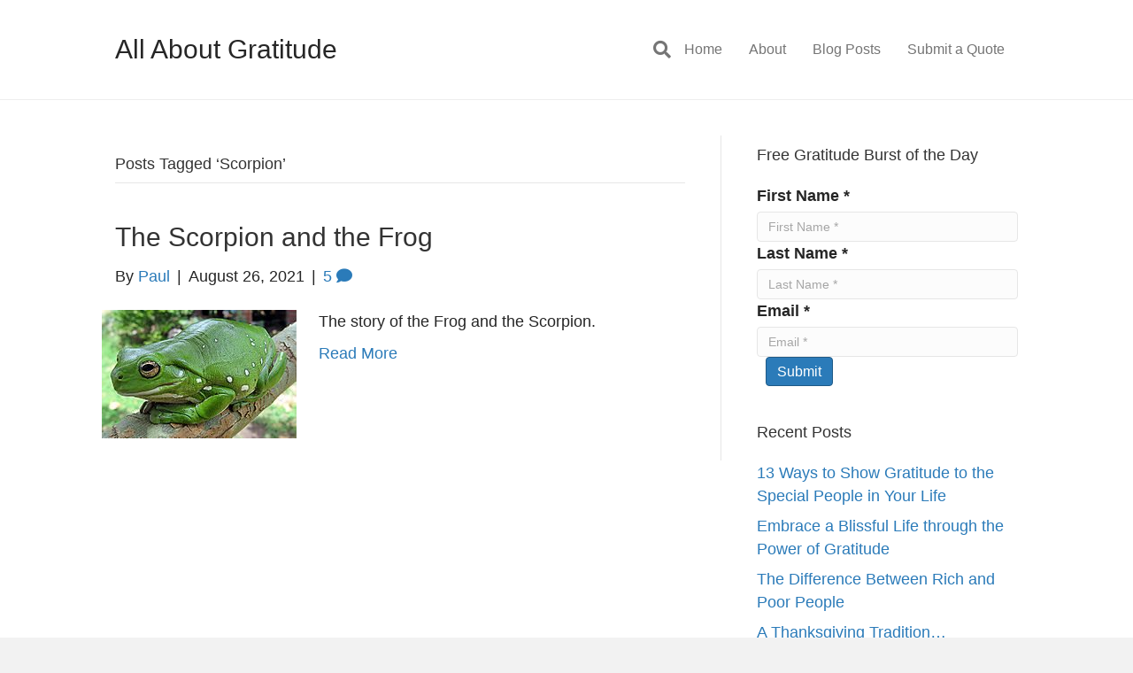

--- FILE ---
content_type: text/html; charset=UTF-8
request_url: https://allaboutgratitude.com/tag/scorpion/
body_size: 10777
content:
<!DOCTYPE html>
<html lang="en-US">
<head>
<meta charset="UTF-8" />
<script type="7cc53b8e6600f7aec55ef0a8-text/javascript">
var gform;gform||(document.addEventListener("gform_main_scripts_loaded",function(){gform.scriptsLoaded=!0}),document.addEventListener("gform/theme/scripts_loaded",function(){gform.themeScriptsLoaded=!0}),window.addEventListener("DOMContentLoaded",function(){gform.domLoaded=!0}),gform={domLoaded:!1,scriptsLoaded:!1,themeScriptsLoaded:!1,isFormEditor:()=>"function"==typeof InitializeEditor,callIfLoaded:function(o){return!(!gform.domLoaded||!gform.scriptsLoaded||!gform.themeScriptsLoaded&&!gform.isFormEditor()||(gform.isFormEditor()&&console.warn("The use of gform.initializeOnLoaded() is deprecated in the form editor context and will be removed in Gravity Forms 3.1."),o(),0))},initializeOnLoaded:function(o){gform.callIfLoaded(o)||(document.addEventListener("gform_main_scripts_loaded",()=>{gform.scriptsLoaded=!0,gform.callIfLoaded(o)}),document.addEventListener("gform/theme/scripts_loaded",()=>{gform.themeScriptsLoaded=!0,gform.callIfLoaded(o)}),window.addEventListener("DOMContentLoaded",()=>{gform.domLoaded=!0,gform.callIfLoaded(o)}))},hooks:{action:{},filter:{}},addAction:function(o,r,e,t){gform.addHook("action",o,r,e,t)},addFilter:function(o,r,e,t){gform.addHook("filter",o,r,e,t)},doAction:function(o){gform.doHook("action",o,arguments)},applyFilters:function(o){return gform.doHook("filter",o,arguments)},removeAction:function(o,r){gform.removeHook("action",o,r)},removeFilter:function(o,r,e){gform.removeHook("filter",o,r,e)},addHook:function(o,r,e,t,n){null==gform.hooks[o][r]&&(gform.hooks[o][r]=[]);var d=gform.hooks[o][r];null==n&&(n=r+"_"+d.length),gform.hooks[o][r].push({tag:n,callable:e,priority:t=null==t?10:t})},doHook:function(r,o,e){var t;if(e=Array.prototype.slice.call(e,1),null!=gform.hooks[r][o]&&((o=gform.hooks[r][o]).sort(function(o,r){return o.priority-r.priority}),o.forEach(function(o){"function"!=typeof(t=o.callable)&&(t=window[t]),"action"==r?t.apply(null,e):e[0]=t.apply(null,e)})),"filter"==r)return e[0]},removeHook:function(o,r,t,n){var e;null!=gform.hooks[o][r]&&(e=(e=gform.hooks[o][r]).filter(function(o,r,e){return!!(null!=n&&n!=o.tag||null!=t&&t!=o.priority)}),gform.hooks[o][r]=e)}});
</script>

<meta name='viewport' content='width=device-width, initial-scale=1.0' />
<meta http-equiv='X-UA-Compatible' content='IE=edge' />
<link rel="profile" href="https://gmpg.org/xfn/11" />
<meta name='robots' content='index, follow, max-image-preview:large, max-snippet:-1, max-video-preview:-1' />

            <script data-no-defer="1" data-ezscrex="false" data-cfasync="false" data-pagespeed-no-defer data-cookieconsent="ignore">
                var ctPublicFunctions = {"_ajax_nonce":"778b282013","_rest_nonce":"af6c0a02b7","_ajax_url":"\/wp-admin\/admin-ajax.php","_rest_url":"https:\/\/allaboutgratitude.com\/wp-json\/","data__cookies_type":"none","data__ajax_type":"rest","data__bot_detector_enabled":0,"data__frontend_data_log_enabled":1,"cookiePrefix":"","wprocket_detected":false,"host_url":"allaboutgratitude.com","text__ee_click_to_select":"Click to select the whole data","text__ee_original_email":"The complete one is","text__ee_got_it":"Got it","text__ee_blocked":"Blocked","text__ee_cannot_connect":"Cannot connect","text__ee_cannot_decode":"Can not decode email. Unknown reason","text__ee_email_decoder":"CleanTalk email decoder","text__ee_wait_for_decoding":"The magic is on the way!","text__ee_decoding_process":"Please wait a few seconds while we decode the contact data."}
            </script>
        
            <script data-no-defer="1" data-ezscrex="false" data-cfasync="false" data-pagespeed-no-defer data-cookieconsent="ignore">
                var ctPublic = {"_ajax_nonce":"778b282013","settings__forms__check_internal":"0","settings__forms__check_external":"0","settings__forms__force_protection":0,"settings__forms__search_test":"1","settings__forms__wc_add_to_cart":"0","settings__data__bot_detector_enabled":0,"settings__sfw__anti_crawler":0,"blog_home":"https:\/\/allaboutgratitude.com\/","pixel__setting":"3","pixel__enabled":true,"pixel__url":"https:\/\/moderate9-v4.cleantalk.org\/pixel\/cf855fc3604845b987912795be923ed0.gif","data__email_check_before_post":"1","data__email_check_exist_post":0,"data__cookies_type":"none","data__key_is_ok":true,"data__visible_fields_required":true,"wl_brandname":"Anti-Spam by CleanTalk","wl_brandname_short":"CleanTalk","ct_checkjs_key":"dd683d27ec3fa151466a4e1cc79debb5064c69dccddfe79a165d36c9fbc8e319","emailEncoderPassKey":"f41964089edb6badd33ea06e89dd876d","bot_detector_forms_excluded":"W10=","advancedCacheExists":false,"varnishCacheExists":false,"wc_ajax_add_to_cart":false}
            </script>
        
	<!-- This site is optimized with the Yoast SEO plugin v26.8 - https://yoast.com/product/yoast-seo-wordpress/ -->
	<title>Scorpion Archives - All About Gratitude | How to be More Grateful | Increase your Gratitude | Gratitude Quotes | Paul B. Taubman, II</title>
	<link rel="canonical" href="https://allaboutgratitude.com/tag/scorpion/" />
	<meta property="og:locale" content="en_US" />
	<meta property="og:type" content="article" />
	<meta property="og:title" content="Scorpion Archives - All About Gratitude | How to be More Grateful | Increase your Gratitude | Gratitude Quotes | Paul B. Taubman, II" />
	<meta property="og:url" content="https://allaboutgratitude.com/tag/scorpion/" />
	<meta property="og:site_name" content="All About Gratitude | How to be More Grateful | Increase your Gratitude | Gratitude Quotes | Paul B. Taubman, II" />
	<meta name="twitter:card" content="summary_large_image" />
	<script type="application/ld+json" class="yoast-schema-graph">{"@context":"https://schema.org","@graph":[{"@type":"CollectionPage","@id":"https://allaboutgratitude.com/tag/scorpion/","url":"https://allaboutgratitude.com/tag/scorpion/","name":"Scorpion Archives - All About Gratitude | How to be More Grateful | Increase your Gratitude | Gratitude Quotes | Paul B. Taubman, II","isPartOf":{"@id":"https://allaboutgratitude.com/#website"},"primaryImageOfPage":{"@id":"https://allaboutgratitude.com/tag/scorpion/#primaryimage"},"image":{"@id":"https://allaboutgratitude.com/tag/scorpion/#primaryimage"},"thumbnailUrl":"https://allaboutgratitude.com/wp-content/uploads/2011/06/gratitude-frog-scorpion.jpg","breadcrumb":{"@id":"https://allaboutgratitude.com/tag/scorpion/#breadcrumb"},"inLanguage":"en-US"},{"@type":"ImageObject","inLanguage":"en-US","@id":"https://allaboutgratitude.com/tag/scorpion/#primaryimage","url":"https://allaboutgratitude.com/wp-content/uploads/2011/06/gratitude-frog-scorpion.jpg","contentUrl":"https://allaboutgratitude.com/wp-content/uploads/2011/06/gratitude-frog-scorpion.jpg","width":"220","height":"145","caption":"gratitude-frog-scorpion"},{"@type":"BreadcrumbList","@id":"https://allaboutgratitude.com/tag/scorpion/#breadcrumb","itemListElement":[{"@type":"ListItem","position":1,"name":"Home","item":"https://allaboutgratitude.com/"},{"@type":"ListItem","position":2,"name":"Scorpion"}]},{"@type":"WebSite","@id":"https://allaboutgratitude.com/#website","url":"https://allaboutgratitude.com/","name":"All About Gratitude | How to be More Grateful | Increase your Gratitude | Gratitude Quotes | Paul B. Taubman, II","description":"The resource to help increase the gratitude in all aspects of your life","potentialAction":[{"@type":"SearchAction","target":{"@type":"EntryPoint","urlTemplate":"https://allaboutgratitude.com/?s={search_term_string}"},"query-input":{"@type":"PropertyValueSpecification","valueRequired":true,"valueName":"search_term_string"}}],"inLanguage":"en-US"}]}</script>
	<!-- / Yoast SEO plugin. -->


		<style>
			.lazyload,
			.lazyloading {
				max-width: 100%;
			}
		</style>
		<!-- Shareaholic - https://www.shareaholic.com -->
<link rel='preload' href='//cdn.shareaholic.net/assets/pub/shareaholic.js' as='script'/>
<script data-no-minify='1' data-cfasync='false'>
_SHR_SETTINGS = {"endpoints":{"local_recs_url":"https:\/\/allaboutgratitude.com\/wp-admin\/admin-ajax.php?action=shareaholic_permalink_related","ajax_url":"https:\/\/allaboutgratitude.com\/wp-admin\/admin-ajax.php","share_counts_url":"https:\/\/allaboutgratitude.com\/wp-admin\/admin-ajax.php?action=shareaholic_share_counts_api"},"site_id":"83439e40ffe21a6a8248e8aca3430847"};
</script>
<script data-no-minify='1' data-cfasync='false' src='//cdn.shareaholic.net/assets/pub/shareaholic.js' data-shr-siteid='83439e40ffe21a6a8248e8aca3430847' async ></script>

<!-- Shareaholic Content Tags -->
<meta name='shareaholic:site_name' content='All About Gratitude | How to be More Grateful | Increase your Gratitude | Gratitude Quotes | Paul B. Taubman, II' />
<meta name='shareaholic:language' content='en-US' />
<meta name='shareaholic:article_visibility' content='private' />
<meta name='shareaholic:site_id' content='83439e40ffe21a6a8248e8aca3430847' />
<meta name='shareaholic:wp_version' content='9.7.13' />

<!-- Shareaholic Content Tags End -->
<style id='wp-img-auto-sizes-contain-inline-css'>
img:is([sizes=auto i],[sizes^="auto," i]){contain-intrinsic-size:3000px 1500px}
/*# sourceURL=wp-img-auto-sizes-contain-inline-css */
</style>
<style id='classic-theme-styles-inline-css'>
/*! This file is auto-generated */
.wp-block-button__link{color:#fff;background-color:#32373c;border-radius:9999px;box-shadow:none;text-decoration:none;padding:calc(.667em + 2px) calc(1.333em + 2px);font-size:1.125em}.wp-block-file__button{background:#32373c;color:#fff;text-decoration:none}
/*# sourceURL=/wp-includes/css/classic-themes.min.css */
</style>
<link rel='stylesheet' id='cleantalk-public-css-css' href='https://allaboutgratitude.com/wp-content/plugins/cleantalk-spam-protect/css/cleantalk-public.min.css?ver=6.71.1_1769605234' media='all' />
<link rel='stylesheet' id='cleantalk-email-decoder-css-css' href='https://allaboutgratitude.com/wp-content/plugins/cleantalk-spam-protect/css/cleantalk-email-decoder.min.css?ver=6.71.1_1769605234' media='all' />
<link rel='stylesheet' id='contact-form-7-css' href='https://allaboutgratitude.com/wp-content/plugins/contact-form-7/includes/css/styles.css?ver=6.1.4' media='all' />
<link rel='stylesheet' id='jquery-magnificpopup-css' href='https://allaboutgratitude.com/wp-content/plugins/bb-plugin/css/jquery.magnificpopup.min.css?ver=2.10.0.5' media='all' />
<link rel='stylesheet' id='bootstrap-css' href='https://allaboutgratitude.com/wp-content/themes/bb-theme/css/bootstrap.min.css?ver=1.7.19.1' media='all' />
<link rel='stylesheet' id='fl-automator-skin-css' href='https://allaboutgratitude.com/wp-content/uploads/bb-theme/skin-693950c8d26d1.css?ver=1.7.19.1' media='all' />
<script src="https://allaboutgratitude.com/wp-content/plugins/cleantalk-spam-protect/js/apbct-public-bundle_gathering.min.js?ver=6.71.1_1769605234" id="apbct-public-bundle_gathering.min-js-js" type="7cc53b8e6600f7aec55ef0a8-text/javascript"></script>
<script src="https://allaboutgratitude.com/wp-includes/js/jquery/jquery.min.js?ver=3.7.1" id="jquery-core-js" type="7cc53b8e6600f7aec55ef0a8-text/javascript"></script>
<script src="https://allaboutgratitude.com/wp-includes/js/jquery/jquery-migrate.min.js?ver=3.4.1" id="jquery-migrate-js" type="7cc53b8e6600f7aec55ef0a8-text/javascript"></script>
<link rel="https://api.w.org/" href="https://allaboutgratitude.com/wp-json/" /><link rel="alternate" title="JSON" type="application/json" href="https://allaboutgratitude.com/wp-json/wp/v2/tags/476" />		<script type="7cc53b8e6600f7aec55ef0a8-text/javascript">
			document.documentElement.className = document.documentElement.className.replace('no-js', 'js');
		</script>
				<style>
			.no-js img.lazyload {
				display: none;
			}

			figure.wp-block-image img.lazyloading {
				min-width: 150px;
			}

			.lazyload,
			.lazyloading {
				--smush-placeholder-width: 100px;
				--smush-placeholder-aspect-ratio: 1/1;
				width: var(--smush-image-width, var(--smush-placeholder-width)) !important;
				aspect-ratio: var(--smush-image-aspect-ratio, var(--smush-placeholder-aspect-ratio)) !important;
			}

						.lazyload, .lazyloading {
				opacity: 0;
			}

			.lazyloaded {
				opacity: 1;
				transition: opacity 0ms;
				transition-delay: 0ms;
			}

					</style>
				<style id="wp-custom-css">
			.fl-post img[class*="wp-image-"], .fl-post img.alignnone, .fl-post img.alignleft, .fl-post img.aligncenter, .fl-post img.alignright {
    height: auto;
    max-width: 100%;
    padding-bottom: 25px;
}		</style>
		<link rel="stylesheet" href="https://allaboutgratitude.com/wp-content/themes/bb-theme-child/style.css" /><style id='global-styles-inline-css'>
:root{--wp--preset--aspect-ratio--square: 1;--wp--preset--aspect-ratio--4-3: 4/3;--wp--preset--aspect-ratio--3-4: 3/4;--wp--preset--aspect-ratio--3-2: 3/2;--wp--preset--aspect-ratio--2-3: 2/3;--wp--preset--aspect-ratio--16-9: 16/9;--wp--preset--aspect-ratio--9-16: 9/16;--wp--preset--color--black: #000000;--wp--preset--color--cyan-bluish-gray: #abb8c3;--wp--preset--color--white: #ffffff;--wp--preset--color--pale-pink: #f78da7;--wp--preset--color--vivid-red: #cf2e2e;--wp--preset--color--luminous-vivid-orange: #ff6900;--wp--preset--color--luminous-vivid-amber: #fcb900;--wp--preset--color--light-green-cyan: #7bdcb5;--wp--preset--color--vivid-green-cyan: #00d084;--wp--preset--color--pale-cyan-blue: #8ed1fc;--wp--preset--color--vivid-cyan-blue: #0693e3;--wp--preset--color--vivid-purple: #9b51e0;--wp--preset--color--fl-heading-text: #333333;--wp--preset--color--fl-body-bg: #f2f2f2;--wp--preset--color--fl-body-text: #262626;--wp--preset--color--fl-accent: #2b7bb9;--wp--preset--color--fl-accent-hover: #2b7bb9;--wp--preset--color--fl-topbar-bg: #ffffff;--wp--preset--color--fl-topbar-text: #757575;--wp--preset--color--fl-topbar-link: #2b7bb9;--wp--preset--color--fl-topbar-hover: #2b7bb9;--wp--preset--color--fl-header-bg: #ffffff;--wp--preset--color--fl-header-text: #757575;--wp--preset--color--fl-header-link: #757575;--wp--preset--color--fl-header-hover: #2b7bb9;--wp--preset--color--fl-nav-bg: #ffffff;--wp--preset--color--fl-nav-link: #757575;--wp--preset--color--fl-nav-hover: #2b7bb9;--wp--preset--color--fl-content-bg: #ffffff;--wp--preset--color--fl-footer-widgets-bg: #ffffff;--wp--preset--color--fl-footer-widgets-text: #757575;--wp--preset--color--fl-footer-widgets-link: #2b7bb9;--wp--preset--color--fl-footer-widgets-hover: #2b7bb9;--wp--preset--color--fl-footer-bg: #ffffff;--wp--preset--color--fl-footer-text: #757575;--wp--preset--color--fl-footer-link: #2b7bb9;--wp--preset--color--fl-footer-hover: #2b7bb9;--wp--preset--gradient--vivid-cyan-blue-to-vivid-purple: linear-gradient(135deg,rgb(6,147,227) 0%,rgb(155,81,224) 100%);--wp--preset--gradient--light-green-cyan-to-vivid-green-cyan: linear-gradient(135deg,rgb(122,220,180) 0%,rgb(0,208,130) 100%);--wp--preset--gradient--luminous-vivid-amber-to-luminous-vivid-orange: linear-gradient(135deg,rgb(252,185,0) 0%,rgb(255,105,0) 100%);--wp--preset--gradient--luminous-vivid-orange-to-vivid-red: linear-gradient(135deg,rgb(255,105,0) 0%,rgb(207,46,46) 100%);--wp--preset--gradient--very-light-gray-to-cyan-bluish-gray: linear-gradient(135deg,rgb(238,238,238) 0%,rgb(169,184,195) 100%);--wp--preset--gradient--cool-to-warm-spectrum: linear-gradient(135deg,rgb(74,234,220) 0%,rgb(151,120,209) 20%,rgb(207,42,186) 40%,rgb(238,44,130) 60%,rgb(251,105,98) 80%,rgb(254,248,76) 100%);--wp--preset--gradient--blush-light-purple: linear-gradient(135deg,rgb(255,206,236) 0%,rgb(152,150,240) 100%);--wp--preset--gradient--blush-bordeaux: linear-gradient(135deg,rgb(254,205,165) 0%,rgb(254,45,45) 50%,rgb(107,0,62) 100%);--wp--preset--gradient--luminous-dusk: linear-gradient(135deg,rgb(255,203,112) 0%,rgb(199,81,192) 50%,rgb(65,88,208) 100%);--wp--preset--gradient--pale-ocean: linear-gradient(135deg,rgb(255,245,203) 0%,rgb(182,227,212) 50%,rgb(51,167,181) 100%);--wp--preset--gradient--electric-grass: linear-gradient(135deg,rgb(202,248,128) 0%,rgb(113,206,126) 100%);--wp--preset--gradient--midnight: linear-gradient(135deg,rgb(2,3,129) 0%,rgb(40,116,252) 100%);--wp--preset--font-size--small: 13px;--wp--preset--font-size--medium: 20px;--wp--preset--font-size--large: 36px;--wp--preset--font-size--x-large: 42px;--wp--preset--spacing--20: 0.44rem;--wp--preset--spacing--30: 0.67rem;--wp--preset--spacing--40: 1rem;--wp--preset--spacing--50: 1.5rem;--wp--preset--spacing--60: 2.25rem;--wp--preset--spacing--70: 3.38rem;--wp--preset--spacing--80: 5.06rem;--wp--preset--shadow--natural: 6px 6px 9px rgba(0, 0, 0, 0.2);--wp--preset--shadow--deep: 12px 12px 50px rgba(0, 0, 0, 0.4);--wp--preset--shadow--sharp: 6px 6px 0px rgba(0, 0, 0, 0.2);--wp--preset--shadow--outlined: 6px 6px 0px -3px rgb(255, 255, 255), 6px 6px rgb(0, 0, 0);--wp--preset--shadow--crisp: 6px 6px 0px rgb(0, 0, 0);}:where(.is-layout-flex){gap: 0.5em;}:where(.is-layout-grid){gap: 0.5em;}body .is-layout-flex{display: flex;}.is-layout-flex{flex-wrap: wrap;align-items: center;}.is-layout-flex > :is(*, div){margin: 0;}body .is-layout-grid{display: grid;}.is-layout-grid > :is(*, div){margin: 0;}:where(.wp-block-columns.is-layout-flex){gap: 2em;}:where(.wp-block-columns.is-layout-grid){gap: 2em;}:where(.wp-block-post-template.is-layout-flex){gap: 1.25em;}:where(.wp-block-post-template.is-layout-grid){gap: 1.25em;}.has-black-color{color: var(--wp--preset--color--black) !important;}.has-cyan-bluish-gray-color{color: var(--wp--preset--color--cyan-bluish-gray) !important;}.has-white-color{color: var(--wp--preset--color--white) !important;}.has-pale-pink-color{color: var(--wp--preset--color--pale-pink) !important;}.has-vivid-red-color{color: var(--wp--preset--color--vivid-red) !important;}.has-luminous-vivid-orange-color{color: var(--wp--preset--color--luminous-vivid-orange) !important;}.has-luminous-vivid-amber-color{color: var(--wp--preset--color--luminous-vivid-amber) !important;}.has-light-green-cyan-color{color: var(--wp--preset--color--light-green-cyan) !important;}.has-vivid-green-cyan-color{color: var(--wp--preset--color--vivid-green-cyan) !important;}.has-pale-cyan-blue-color{color: var(--wp--preset--color--pale-cyan-blue) !important;}.has-vivid-cyan-blue-color{color: var(--wp--preset--color--vivid-cyan-blue) !important;}.has-vivid-purple-color{color: var(--wp--preset--color--vivid-purple) !important;}.has-black-background-color{background-color: var(--wp--preset--color--black) !important;}.has-cyan-bluish-gray-background-color{background-color: var(--wp--preset--color--cyan-bluish-gray) !important;}.has-white-background-color{background-color: var(--wp--preset--color--white) !important;}.has-pale-pink-background-color{background-color: var(--wp--preset--color--pale-pink) !important;}.has-vivid-red-background-color{background-color: var(--wp--preset--color--vivid-red) !important;}.has-luminous-vivid-orange-background-color{background-color: var(--wp--preset--color--luminous-vivid-orange) !important;}.has-luminous-vivid-amber-background-color{background-color: var(--wp--preset--color--luminous-vivid-amber) !important;}.has-light-green-cyan-background-color{background-color: var(--wp--preset--color--light-green-cyan) !important;}.has-vivid-green-cyan-background-color{background-color: var(--wp--preset--color--vivid-green-cyan) !important;}.has-pale-cyan-blue-background-color{background-color: var(--wp--preset--color--pale-cyan-blue) !important;}.has-vivid-cyan-blue-background-color{background-color: var(--wp--preset--color--vivid-cyan-blue) !important;}.has-vivid-purple-background-color{background-color: var(--wp--preset--color--vivid-purple) !important;}.has-black-border-color{border-color: var(--wp--preset--color--black) !important;}.has-cyan-bluish-gray-border-color{border-color: var(--wp--preset--color--cyan-bluish-gray) !important;}.has-white-border-color{border-color: var(--wp--preset--color--white) !important;}.has-pale-pink-border-color{border-color: var(--wp--preset--color--pale-pink) !important;}.has-vivid-red-border-color{border-color: var(--wp--preset--color--vivid-red) !important;}.has-luminous-vivid-orange-border-color{border-color: var(--wp--preset--color--luminous-vivid-orange) !important;}.has-luminous-vivid-amber-border-color{border-color: var(--wp--preset--color--luminous-vivid-amber) !important;}.has-light-green-cyan-border-color{border-color: var(--wp--preset--color--light-green-cyan) !important;}.has-vivid-green-cyan-border-color{border-color: var(--wp--preset--color--vivid-green-cyan) !important;}.has-pale-cyan-blue-border-color{border-color: var(--wp--preset--color--pale-cyan-blue) !important;}.has-vivid-cyan-blue-border-color{border-color: var(--wp--preset--color--vivid-cyan-blue) !important;}.has-vivid-purple-border-color{border-color: var(--wp--preset--color--vivid-purple) !important;}.has-vivid-cyan-blue-to-vivid-purple-gradient-background{background: var(--wp--preset--gradient--vivid-cyan-blue-to-vivid-purple) !important;}.has-light-green-cyan-to-vivid-green-cyan-gradient-background{background: var(--wp--preset--gradient--light-green-cyan-to-vivid-green-cyan) !important;}.has-luminous-vivid-amber-to-luminous-vivid-orange-gradient-background{background: var(--wp--preset--gradient--luminous-vivid-amber-to-luminous-vivid-orange) !important;}.has-luminous-vivid-orange-to-vivid-red-gradient-background{background: var(--wp--preset--gradient--luminous-vivid-orange-to-vivid-red) !important;}.has-very-light-gray-to-cyan-bluish-gray-gradient-background{background: var(--wp--preset--gradient--very-light-gray-to-cyan-bluish-gray) !important;}.has-cool-to-warm-spectrum-gradient-background{background: var(--wp--preset--gradient--cool-to-warm-spectrum) !important;}.has-blush-light-purple-gradient-background{background: var(--wp--preset--gradient--blush-light-purple) !important;}.has-blush-bordeaux-gradient-background{background: var(--wp--preset--gradient--blush-bordeaux) !important;}.has-luminous-dusk-gradient-background{background: var(--wp--preset--gradient--luminous-dusk) !important;}.has-pale-ocean-gradient-background{background: var(--wp--preset--gradient--pale-ocean) !important;}.has-electric-grass-gradient-background{background: var(--wp--preset--gradient--electric-grass) !important;}.has-midnight-gradient-background{background: var(--wp--preset--gradient--midnight) !important;}.has-small-font-size{font-size: var(--wp--preset--font-size--small) !important;}.has-medium-font-size{font-size: var(--wp--preset--font-size--medium) !important;}.has-large-font-size{font-size: var(--wp--preset--font-size--large) !important;}.has-x-large-font-size{font-size: var(--wp--preset--font-size--x-large) !important;}
/*# sourceURL=global-styles-inline-css */
</style>
<link rel='stylesheet' id='font-awesome-5-css' href='https://allaboutgratitude.com/wp-content/plugins/bb-plugin/fonts/fontawesome/5.15.4/css/all.min.css?ver=2.10.0.5' media='all' />
</head>
<body class="archive tag tag-scorpion tag-476 wp-theme-bb-theme wp-child-theme-bb-theme-child fl-builder-2-10-0-5 fl-theme-1-7-19-1 fl-no-js fl-framework-bootstrap fl-preset-default fl-full-width fl-search-active" itemscope="itemscope" itemtype="https://schema.org/WebPage">
<!-- Google tag (gtag.js) -->
<script async src="https://www.googletagmanager.com/gtag/js?id=G-17M77YSWWC" type="7cc53b8e6600f7aec55ef0a8-text/javascript"></script>
<script type="7cc53b8e6600f7aec55ef0a8-text/javascript">
  window.dataLayer = window.dataLayer || [];
  function gtag(){dataLayer.push(arguments);}
  gtag('js', new Date());

  gtag('config', 'G-17M77YSWWC');
</script><a aria-label="Skip to content" class="fl-screen-reader-text" href="#fl-main-content">Skip to content</a><div class="fl-page">
	<header class="fl-page-header fl-page-header-fixed fl-page-nav-right">
	<div class="fl-page-header-wrap">
		<div class="fl-page-header-container container">
			<div class="fl-page-header-row row">
				<div class="fl-page-logo-wrap col-md-4 col-sm-12">
					<div class="fl-page-header-logo">
						<a href="https://allaboutgratitude.com"><div class="fl-logo-text" itemprop="name">All About Gratitude</div></a>
					</div>
				</div>
				<div class="fl-page-fixed-nav-wrap col-md-8 col-sm-12">
					<div class="fl-page-nav-wrap">
						<nav class="fl-page-nav fl-nav navbar navbar-default" role="navigation">
							<div class="fl-page-nav-collapse collapse navbar-collapse">
								<ul id="menu-coaching" class="nav navbar-nav navbar-right menu"><li id="menu-item-5662" class="menu-item menu-item-type-custom menu-item-object-custom menu-item-home menu-item-5662 nav-item"><a href="https://allaboutgratitude.com/" class="nav-link">Home</a></li>
<li id="menu-item-5663" class="menu-item menu-item-type-post_type menu-item-object-page menu-item-has-children menu-item-5663 nav-item"><a href="https://allaboutgratitude.com/about/" class="nav-link">About</a>
<ul class="sub-menu">
	<li id="menu-item-5664" class="menu-item menu-item-type-post_type menu-item-object-page menu-item-5664 nav-item"><a href="https://allaboutgratitude.com/contact-us/" class="nav-link">Contact Us</a></li>
</ul>
</li>
<li id="menu-item-7035" class="menu-item menu-item-type-post_type menu-item-object-page current_page_parent menu-item-7035 nav-item"><a href="https://allaboutgratitude.com/blog-posts/" class="nav-link">Blog Posts</a></li>
<li id="menu-item-5668" class="menu-item menu-item-type-post_type menu-item-object-page menu-item-5668 nav-item"><a href="https://allaboutgratitude.com/submit-a-quote/" class="nav-link">Submit a Quote</a></li>
</ul>							</div>
						</nav>
					</div>
				</div>
			</div>
		</div>
	</div>
</header><!-- .fl-page-header-fixed --><header class="fl-page-header fl-page-header-primary fl-page-nav-right fl-page-nav-toggle-button fl-page-nav-toggle-visible-mobile" itemscope="itemscope" itemtype="http://schema.org/WPHeader">
	<div 
		 class="fl-page-header-wrap">
		<div class="fl-page-header-container container">
			<div class="fl-page-header-row row">
				<div class="col-md-4 col-sm-12 fl-page-header-logo-col">
					<div class="fl-page-header-logo" itemscope="itemscope" itemtype="http://schema.org/Organization">
						<a href="https://allaboutgratitude.com" itemprop="url"><div class="fl-logo-text" itemprop="name">All About Gratitude</div></a>
					</div>
				</div>
				<div class="fl-page-nav-col col-md-8 col-sm-12">
					<div class="fl-page-nav-wrap">
						<nav class="fl-page-nav fl-nav navbar navbar-default" role="navigation" itemscope="itemscope" itemtype="http://schema.org/SiteNavigationElement">
							<button type="button" class="navbar-toggle" data-toggle="collapse" data-target=".fl-page-nav-collapse">
								<span>Menu</span>
							</button>
							<div class="fl-page-nav-collapse collapse navbar-collapse">
								<div class="fl-page-nav-search">
	<a href="javascript:void(0);" class="fa fa-search"></a>
	<form method="get" role="search" action="https://allaboutgratitude.com" title="Type and press Enter to search.">
		<input type="text" class="fl-search-input form-control" name="s" class="" value="Search" onfocus="if (!window.__cfRLUnblockHandlers) return false; if (this.value == 'Search') { this.value = ''; }" onblur="if (!window.__cfRLUnblockHandlers) return false; if (this.value == '') this.value='Search';" data-cf-modified-7cc53b8e6600f7aec55ef0a8-="">
	</form>
</div><ul id="menu-coaching-1" class="nav navbar-nav navbar-right menu"><li class="menu-item menu-item-type-custom menu-item-object-custom menu-item-home menu-item-5662 nav-item"><a href="https://allaboutgratitude.com/" class="nav-link">Home</a></li>
<li class="menu-item menu-item-type-post_type menu-item-object-page menu-item-has-children menu-item-5663 nav-item"><a href="https://allaboutgratitude.com/about/" class="nav-link">About</a>
<ul class="sub-menu">
	<li class="menu-item menu-item-type-post_type menu-item-object-page menu-item-5664 nav-item"><a href="https://allaboutgratitude.com/contact-us/" class="nav-link">Contact Us</a></li>
</ul>
</li>
<li class="menu-item menu-item-type-post_type menu-item-object-page current_page_parent menu-item-7035 nav-item"><a href="https://allaboutgratitude.com/blog-posts/" class="nav-link">Blog Posts</a></li>
<li class="menu-item menu-item-type-post_type menu-item-object-page menu-item-5668 nav-item"><a href="https://allaboutgratitude.com/submit-a-quote/" class="nav-link">Submit a Quote</a></li>
</ul>							</div>
						</nav>
					</div>
				</div>
			</div>
		</div>
	</div>
</header><!-- .fl-page-header -->	<div id="fl-main-content" class="fl-page-content" itemprop="mainContentOfPage" role="main">

		
<div class="fl-archive container">
	<div class="row">

		
		<div class="fl-content fl-content-left col-md-8" itemscope="itemscope" itemtype="https://schema.org/Blog">

			<header class="fl-archive-header">
	<h1 class="fl-archive-title">Posts Tagged &#8216;Scorpion&#8217;</h1>
</header>
			
									<article class="fl-post post-5485 post type-post status-publish format-standard has-post-thumbnail hentry category-gratitude category-resources tag-frog tag-scorpion tag-scorpion-and-the-frog tag-the-scorpion-and-the-frog" id="fl-post-5485" itemscope="itemscope" itemtype="https://schema.org/BlogPosting">

				
	<header class="fl-post-header">
		<h2 class="fl-post-title" itemprop="headline">
			<a href="https://allaboutgratitude.com/5485/scorpion-frog/" rel="bookmark" title="The Scorpion and the Frog">The Scorpion and the Frog</a>
					</h2>
		<div class="fl-post-meta fl-post-meta-top"><span class="fl-post-author">By <a href="https://allaboutgratitude.com/author/paul-2/"><span>Paul</span></a></span><span class="fl-sep"> | </span><span class="fl-post-date">August 26, 2021</span><span class="fl-sep"> | </span><span class="fl-comments-popup-link"><a href="https://allaboutgratitude.com/5485/scorpion-frog/#comments" tabindex="-1" aria-hidden="true">5 <i class="fa fa-comment"></i></a></span></div><meta itemscope itemprop="mainEntityOfPage" itemtype="https://schema.org/WebPage" itemid="https://allaboutgratitude.com/5485/scorpion-frog/" content="The Scorpion and the Frog" /><meta itemprop="datePublished" content="2021-08-26" /><meta itemprop="dateModified" content="2022-10-30" /><div itemprop="publisher" itemscope itemtype="https://schema.org/Organization"><meta itemprop="name" content="All About Gratitude | How to be More Grateful | Increase your Gratitude | Gratitude Quotes | Paul B. Taubman, II"></div><div itemscope itemprop="author" itemtype="https://schema.org/Person"><meta itemprop="url" content="https://allaboutgratitude.com/author/paul-2/" /><meta itemprop="name" content="Paul" /></div><div itemscope itemprop="image" itemtype="https://schema.org/ImageObject"><meta itemprop="url" content="https://allaboutgratitude.com/wp-content/uploads/2011/06/gratitude-frog-scorpion.jpg" /><meta itemprop="width" content="220" /><meta itemprop="height" content="145" /></div><div itemprop="interactionStatistic" itemscope itemtype="https://schema.org/InteractionCounter"><meta itemprop="interactionType" content="https://schema.org/CommentAction" /><meta itemprop="userInteractionCount" content="5" /></div>	</header><!-- .fl-post-header -->

			
				<div class="row fl-post-image-beside-wrap">
			<div class="fl-post-image-beside">
				<div class="fl-post-thumb">
					<a href="https://allaboutgratitude.com/5485/scorpion-frog/" rel="bookmark" title="The Scorpion and the Frog">
						<img width="220" height="145" data-src="https://allaboutgratitude.com/wp-content/uploads/2011/06/gratitude-frog-scorpion.jpg" class="attachment-large size-large wp-post-image lazyload" alt="gratitude-frog-scorpion" aria-label="The Scorpion and the Frog" decoding="async" src="[data-uri]" style="--smush-placeholder-width: 220px; --smush-placeholder-aspect-ratio: 220/145;" />					</a>
				</div>
			</div>
			<div class="fl-post-content-beside">
					<div class="fl-post-content clearfix" itemprop="text">
		<p>The story of the Frog and the Scorpion.</p>
<div style='display:none;' class='shareaholic-canvas' data-app='share_buttons' data-title='The Scorpion and the Frog' data-link='https://allaboutgratitude.com/5485/scorpion-frog/' data-summary='The story of the Frog and the Scorpion.' data-app-id-name='category_below_content'></div><a class="fl-post-more-link" href="https://allaboutgratitude.com/5485/scorpion-frog/">Read More</a>	</div><!-- .fl-post-content -->

					</div>
	</div>
	
</article>
<!-- .fl-post -->
				
				
			
		</div>

		<div class="fl-sidebar  fl-sidebar-right fl-sidebar-display-desktop col-md-4" itemscope="itemscope" itemtype="https://schema.org/WPSideBar">
		<aside id="custom_html-2" class="widget_text fl-widget widget_custom_html"><h4 class="fl-widget-title">Free Gratitude Burst of the Day</h4><div class="textwidget custom-html-widget"><form accept-charset="UTF-8" action="https://ct232.infusionsoft.com/app/form/process/11fdc8e43a8de0949c638a1aa2167d47" id="inf_form_11fdc8e43a8de0949c638a1aa2167d47" method="POST">
    <input name="inf_form_xid" type="hidden" value="11fdc8e43a8de0949c638a1aa2167d47"/>
    <input name="inf_form_name" type="hidden" value="Gratitude Opt-In"/>
    <input name="infusionsoft_version" type="hidden" value="1.70.0.491431"/>
        <label for="inf_field_FirstName">First Name *</label>
        <input id="inf_field_FirstName" name="inf_field_FirstName" placeholder="First Name *" type="text"/>
        <label for="inf_field_LastName">Last Name *</label>
        <input id="inf_field_LastName" name="inf_field_LastName" placeholder="Last Name *" type="text"/>
        <label for="inf_field_Email">Email *</label>
        <input id="inf_field_Email" name="inf_field_Email" placeholder="Email *" type="text"/>
        &nbsp;
        <button type="submit">Submit</button>
    <input name="inf_field_LeadSourceId" type="hidden" value="20"/>
</form></div></aside><aside id="text-5" class="fl-widget widget_text">			<div class="textwidget"><center><script type="7cc53b8e6600f7aec55ef0a8-text/javascript" src="https://feedjit.com/serve/?vv=538&amp;tft=3&amp;dd=a5dfefdd62f3b8dc8f1892feedb9842ce15bc6f288eb0504d25724eefa50a1fd&amp;wid=3dd6419a19ce67de&amp;pid=790f5c422d270532&amp;proid=f5d433e4a8076e1f&amp;bc=2282D6&amp;tc=000000&amp;brd1=012B6B&amp;lnk=02010F&amp;hc=FFFFFF&amp;hfc=2853A8&amp;btn=C99700&amp;ww=200"></script><noscript><a href="http://feedjit.com/">Feedjit Live Blog Stats</a></noscript></center></div>
		</aside><aside id="text-7" class="fl-widget widget_text">			<div class="textwidget"><script type=''text/javascript'' src=''http://track4.mybloglog.com/js/jsserv.php?mblID=2010102508211524''></script></div>
		</aside>
		<aside id="recent-posts-2" class="fl-widget widget_recent_entries">
		<h4 class="fl-widget-title">Recent Posts</h4>
		<ul>
											<li>
					<a href="https://allaboutgratitude.com/10006/13-ways-to-show-gratitude-to-the-special-people-in-your-life/">13 Ways to Show Gratitude to the Special People in Your Life</a>
									</li>
											<li>
					<a href="https://allaboutgratitude.com/9609/embrace-a-blissful-life-through-the-power-of-gratitude/">Embrace a Blissful Life through the Power of Gratitude</a>
									</li>
											<li>
					<a href="https://allaboutgratitude.com/5101/difference-rich-poor-people/">The Difference Between Rich and Poor People</a>
									</li>
											<li>
					<a href="https://allaboutgratitude.com/6458/thanksgiving-tradition/">A Thanksgiving Tradition&#8230;</a>
									</li>
											<li>
					<a href="https://allaboutgratitude.com/5800/quote-everyday/">A Quote? Everyday?</a>
									</li>
											<li>
					<a href="https://allaboutgratitude.com/9895/how-morning-journaling-can-enhance-your-positivity-routine/">How Morning Journaling Can Enhance Your Positivity Routine</a>
									</li>
											<li>
					<a href="https://allaboutgratitude.com/7092/15-ways-show-partner-much-love/">15 Ways to Show Your Partner How Much You Love Them</a>
									</li>
											<li>
					<a href="https://allaboutgratitude.com/5054/inspiration-gratitude/">Inspiration &#038; Gratitude Is All Around You &#8211; Look for It!</a>
									</li>
					</ul>

		</aside>	</div>

	</div>
</div>


	</div><!-- .fl-page-content -->
		<footer class="fl-page-footer-wrap" itemscope="itemscope" itemtype="https://schema.org/WPFooter"  role="contentinfo">
		<div class="fl-page-footer">
	<div class="fl-page-footer-container container">
		<div class="fl-page-footer-row row">
			<div class="col-md-12 text-center clearfix"><div class="fl-page-footer-text fl-page-footer-text-1">
    <span>&copy; 2026 All About Gratitude | How to be More Grateful | Increase your Gratitude | Gratitude Quotes | Paul B. Taubman, II</span>
    <span> | </span>
    <span id="fl-site-credits">Powered by <a href="https://DigitalMaesto.com" target="_blank" rel="nofollow">Digital Maestro</a></span>
</div></div>					</div>
	</div>
</div><!-- .fl-page-footer -->	</footer>
		</div><!-- .fl-page -->
<script type="7cc53b8e6600f7aec55ef0a8-text/javascript">				
                    document.addEventListener('DOMContentLoaded', function () {
                        setTimeout(function(){
                            if( document.querySelectorAll('[name^=ct_checkjs]').length > 0 ) {
                                if (typeof apbct_public_sendREST === 'function' && typeof apbct_js_keys__set_input_value === 'function') {
                                    apbct_public_sendREST(
                                    'js_keys__get',
                                    { callback: apbct_js_keys__set_input_value })
                                }
                            }
                        },0)					    
                    })				
                </script><script type="speculationrules">
{"prefetch":[{"source":"document","where":{"and":[{"href_matches":"/*"},{"not":{"href_matches":["/wp-*.php","/wp-admin/*","/wp-content/uploads/*","/wp-content/*","/wp-content/plugins/*","/wp-content/themes/bb-theme-child/*","/wp-content/themes/bb-theme/*","/*\\?(.+)"]}},{"not":{"selector_matches":"a[rel~=\"nofollow\"]"}},{"not":{"selector_matches":".no-prefetch, .no-prefetch a"}}]},"eagerness":"conservative"}]}
</script>

			<script type="7cc53b8e6600f7aec55ef0a8-text/javascript">
				var _paq = _paq || [];
								_paq.push(['trackPageView']);
								(function () {
					var u = "https://analytics3.wpmudev.com/";
					_paq.push(['setTrackerUrl', u + 'track/']);
					_paq.push(['setSiteId', '3153']);
					var d   = document, g = d.createElement('script'), s = d.getElementsByTagName('script')[0];
					g.type  = 'text/javascript';
					g.async = true;
					g.defer = true;
					g.src   = 'https://analytics.wpmucdn.com/matomo.js';
					s.parentNode.insertBefore(g, s);
				})();
			</script>
			<script src="https://allaboutgratitude.com/wp-includes/js/dist/hooks.min.js?ver=dd5603f07f9220ed27f1" id="wp-hooks-js" type="7cc53b8e6600f7aec55ef0a8-text/javascript"></script>
<script src="https://allaboutgratitude.com/wp-includes/js/dist/i18n.min.js?ver=c26c3dc7bed366793375" id="wp-i18n-js" type="7cc53b8e6600f7aec55ef0a8-text/javascript"></script>
<script id="wp-i18n-js-after" type="7cc53b8e6600f7aec55ef0a8-text/javascript">
wp.i18n.setLocaleData( { 'text direction\u0004ltr': [ 'ltr' ] } );
//# sourceURL=wp-i18n-js-after
</script>
<script src="https://allaboutgratitude.com/wp-content/plugins/contact-form-7/includes/swv/js/index.js?ver=6.1.4" id="swv-js" type="7cc53b8e6600f7aec55ef0a8-text/javascript"></script>
<script id="contact-form-7-js-before" type="7cc53b8e6600f7aec55ef0a8-text/javascript">
var wpcf7 = {
    "api": {
        "root": "https:\/\/allaboutgratitude.com\/wp-json\/",
        "namespace": "contact-form-7\/v1"
    }
};
//# sourceURL=contact-form-7-js-before
</script>
<script src="https://allaboutgratitude.com/wp-content/plugins/contact-form-7/includes/js/index.js?ver=6.1.4" id="contact-form-7-js" type="7cc53b8e6600f7aec55ef0a8-text/javascript"></script>
<script id="smush-lazy-load-js-before" type="7cc53b8e6600f7aec55ef0a8-text/javascript">
var smushLazyLoadOptions = {"autoResizingEnabled":false,"autoResizeOptions":{"precision":5,"skipAutoWidth":true}};
//# sourceURL=smush-lazy-load-js-before
</script>
<script src="https://allaboutgratitude.com/wp-content/plugins/wp-smush-pro/app/assets/js/smush-lazy-load.min.js?ver=3.23.2" id="smush-lazy-load-js" type="7cc53b8e6600f7aec55ef0a8-text/javascript"></script>
<script src="https://allaboutgratitude.com/wp-content/plugins/bb-plugin/js/libs/jquery.ba-throttle-debounce.min.js?ver=2.10.0.5" id="jquery-throttle-js" type="7cc53b8e6600f7aec55ef0a8-text/javascript"></script>
<script src="https://allaboutgratitude.com/wp-content/plugins/bb-plugin/js/libs/jquery.magnificpopup.min.js?ver=2.10.0.5" id="jquery-magnificpopup-js" type="7cc53b8e6600f7aec55ef0a8-text/javascript"></script>
<script src="https://allaboutgratitude.com/wp-content/plugins/bb-plugin/js/libs/jquery.fitvids.min.js?ver=1.2" id="jquery-fitvids-js" type="7cc53b8e6600f7aec55ef0a8-text/javascript"></script>
<script src="https://allaboutgratitude.com/wp-content/themes/bb-theme/js/bootstrap.min.js?ver=1.7.19.1" id="bootstrap-js" type="7cc53b8e6600f7aec55ef0a8-text/javascript"></script>
<script id="fl-automator-js-extra" type="7cc53b8e6600f7aec55ef0a8-text/javascript">
var themeopts = {"medium_breakpoint":"992","mobile_breakpoint":"768","lightbox":"enabled","scrollTopPosition":"800"};
//# sourceURL=fl-automator-js-extra
</script>
<script src="https://allaboutgratitude.com/wp-content/themes/bb-theme/js/theme.min.js?ver=1.7.19.1" id="fl-automator-js" type="7cc53b8e6600f7aec55ef0a8-text/javascript"></script>
<script src="/cdn-cgi/scripts/7d0fa10a/cloudflare-static/rocket-loader.min.js" data-cf-settings="7cc53b8e6600f7aec55ef0a8-|49" defer></script><script defer src="https://static.cloudflareinsights.com/beacon.min.js/vcd15cbe7772f49c399c6a5babf22c1241717689176015" integrity="sha512-ZpsOmlRQV6y907TI0dKBHq9Md29nnaEIPlkf84rnaERnq6zvWvPUqr2ft8M1aS28oN72PdrCzSjY4U6VaAw1EQ==" data-cf-beacon='{"version":"2024.11.0","token":"b343197320174f078a993b08a9e94c05","r":1,"server_timing":{"name":{"cfCacheStatus":true,"cfEdge":true,"cfExtPri":true,"cfL4":true,"cfOrigin":true,"cfSpeedBrain":true},"location_startswith":null}}' crossorigin="anonymous"></script>
</body>
</html>
